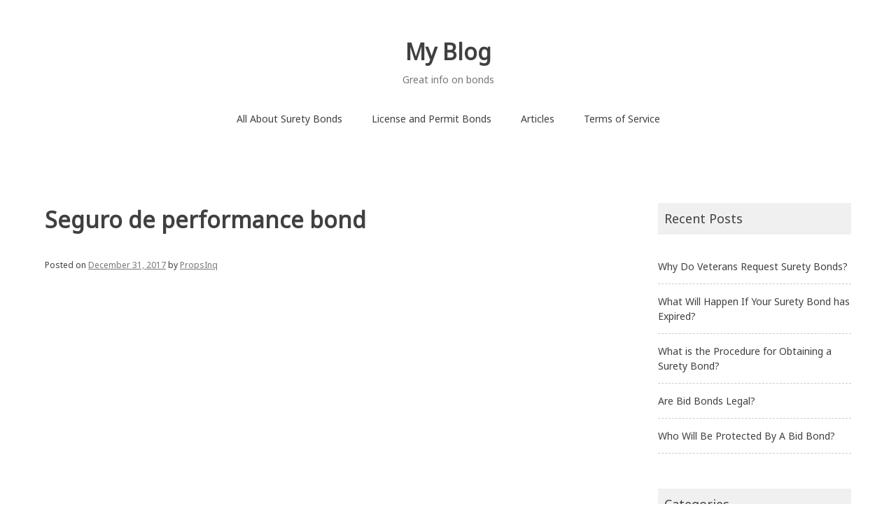

--- FILE ---
content_type: text/html; charset=UTF-8
request_url: https://propinquity.net/seguro-de-performance-bond/
body_size: 9664
content:
<!doctype html><html lang="en-US"><head><meta charset="UTF-8"><link rel="preconnect" href="https://fonts.gstatic.com/" crossorigin /><script>WebFontConfig={google:{families:["Noto Sans:400:latin-ext","Material Icons"]}};if ( typeof WebFont === "object" && typeof WebFont.load === "function" ) { WebFont.load( WebFontConfig ); }</script><script data-optimized="1" src="https://propinquity.net/wp-content/plugins/litespeed-cache/assets/js/webfontloader.min.js"></script><link data-optimized="2" rel="stylesheet" href="https://propinquity.net/wp-content/litespeed/css/8d08f9eeb41722bf6d792a5fe6d45688.css?ver=9963d" /><meta name="viewport" content="width=device-width, initial-scale=1"><link rel="profile" href="https://gmpg.org/xfn/11"><title>Seguro de performance bond &#8211; My Blog</title><meta name='robots' content='max-image-preview:large' /><link rel='dns-prefetch' href='//fonts.googleapis.com' /><link rel='dns-prefetch' href='//s.w.org' /><link rel="alternate" type="application/rss+xml" title="My Blog &raquo; Feed" href="https://propinquity.net/feed/" /><link rel="alternate" type="application/rss+xml" title="My Blog &raquo; Comments Feed" href="https://propinquity.net/comments/feed/" /><style type="text/css" media="all">.wpautoterms-footer{background-color:#ffffff;text-align:center;}
.wpautoterms-footer a{color:#000000;font-family:Arial, sans-serif;font-size:14px;}
.wpautoterms-footer .separator{color:#cccccc;font-family:Arial, sans-serif;font-size:14px;}</style><style id='global-styles-inline-css' type='text/css'>body{--wp--preset--color--black: #000000;--wp--preset--color--cyan-bluish-gray: #abb8c3;--wp--preset--color--white: #ffffff;--wp--preset--color--pale-pink: #f78da7;--wp--preset--color--vivid-red: #cf2e2e;--wp--preset--color--luminous-vivid-orange: #ff6900;--wp--preset--color--luminous-vivid-amber: #fcb900;--wp--preset--color--light-green-cyan: #7bdcb5;--wp--preset--color--vivid-green-cyan: #00d084;--wp--preset--color--pale-cyan-blue: #8ed1fc;--wp--preset--color--vivid-cyan-blue: #0693e3;--wp--preset--color--vivid-purple: #9b51e0;--wp--preset--gradient--vivid-cyan-blue-to-vivid-purple: linear-gradient(135deg,rgba(6,147,227,1) 0%,rgb(155,81,224) 100%);--wp--preset--gradient--light-green-cyan-to-vivid-green-cyan: linear-gradient(135deg,rgb(122,220,180) 0%,rgb(0,208,130) 100%);--wp--preset--gradient--luminous-vivid-amber-to-luminous-vivid-orange: linear-gradient(135deg,rgba(252,185,0,1) 0%,rgba(255,105,0,1) 100%);--wp--preset--gradient--luminous-vivid-orange-to-vivid-red: linear-gradient(135deg,rgba(255,105,0,1) 0%,rgb(207,46,46) 100%);--wp--preset--gradient--very-light-gray-to-cyan-bluish-gray: linear-gradient(135deg,rgb(238,238,238) 0%,rgb(169,184,195) 100%);--wp--preset--gradient--cool-to-warm-spectrum: linear-gradient(135deg,rgb(74,234,220) 0%,rgb(151,120,209) 20%,rgb(207,42,186) 40%,rgb(238,44,130) 60%,rgb(251,105,98) 80%,rgb(254,248,76) 100%);--wp--preset--gradient--blush-light-purple: linear-gradient(135deg,rgb(255,206,236) 0%,rgb(152,150,240) 100%);--wp--preset--gradient--blush-bordeaux: linear-gradient(135deg,rgb(254,205,165) 0%,rgb(254,45,45) 50%,rgb(107,0,62) 100%);--wp--preset--gradient--luminous-dusk: linear-gradient(135deg,rgb(255,203,112) 0%,rgb(199,81,192) 50%,rgb(65,88,208) 100%);--wp--preset--gradient--pale-ocean: linear-gradient(135deg,rgb(255,245,203) 0%,rgb(182,227,212) 50%,rgb(51,167,181) 100%);--wp--preset--gradient--electric-grass: linear-gradient(135deg,rgb(202,248,128) 0%,rgb(113,206,126) 100%);--wp--preset--gradient--midnight: linear-gradient(135deg,rgb(2,3,129) 0%,rgb(40,116,252) 100%);--wp--preset--duotone--dark-grayscale: url('#wp-duotone-dark-grayscale');--wp--preset--duotone--grayscale: url('#wp-duotone-grayscale');--wp--preset--duotone--purple-yellow: url('#wp-duotone-purple-yellow');--wp--preset--duotone--blue-red: url('#wp-duotone-blue-red');--wp--preset--duotone--midnight: url('#wp-duotone-midnight');--wp--preset--duotone--magenta-yellow: url('#wp-duotone-magenta-yellow');--wp--preset--duotone--purple-green: url('#wp-duotone-purple-green');--wp--preset--duotone--blue-orange: url('#wp-duotone-blue-orange');--wp--preset--font-size--small: 13px;--wp--preset--font-size--medium: 20px;--wp--preset--font-size--large: 36px;--wp--preset--font-size--x-large: 42px;}.has-black-color{color: var(--wp--preset--color--black) !important;}.has-cyan-bluish-gray-color{color: var(--wp--preset--color--cyan-bluish-gray) !important;}.has-white-color{color: var(--wp--preset--color--white) !important;}.has-pale-pink-color{color: var(--wp--preset--color--pale-pink) !important;}.has-vivid-red-color{color: var(--wp--preset--color--vivid-red) !important;}.has-luminous-vivid-orange-color{color: var(--wp--preset--color--luminous-vivid-orange) !important;}.has-luminous-vivid-amber-color{color: var(--wp--preset--color--luminous-vivid-amber) !important;}.has-light-green-cyan-color{color: var(--wp--preset--color--light-green-cyan) !important;}.has-vivid-green-cyan-color{color: var(--wp--preset--color--vivid-green-cyan) !important;}.has-pale-cyan-blue-color{color: var(--wp--preset--color--pale-cyan-blue) !important;}.has-vivid-cyan-blue-color{color: var(--wp--preset--color--vivid-cyan-blue) !important;}.has-vivid-purple-color{color: var(--wp--preset--color--vivid-purple) !important;}.has-black-background-color{background-color: var(--wp--preset--color--black) !important;}.has-cyan-bluish-gray-background-color{background-color: var(--wp--preset--color--cyan-bluish-gray) !important;}.has-white-background-color{background-color: var(--wp--preset--color--white) !important;}.has-pale-pink-background-color{background-color: var(--wp--preset--color--pale-pink) !important;}.has-vivid-red-background-color{background-color: var(--wp--preset--color--vivid-red) !important;}.has-luminous-vivid-orange-background-color{background-color: var(--wp--preset--color--luminous-vivid-orange) !important;}.has-luminous-vivid-amber-background-color{background-color: var(--wp--preset--color--luminous-vivid-amber) !important;}.has-light-green-cyan-background-color{background-color: var(--wp--preset--color--light-green-cyan) !important;}.has-vivid-green-cyan-background-color{background-color: var(--wp--preset--color--vivid-green-cyan) !important;}.has-pale-cyan-blue-background-color{background-color: var(--wp--preset--color--pale-cyan-blue) !important;}.has-vivid-cyan-blue-background-color{background-color: var(--wp--preset--color--vivid-cyan-blue) !important;}.has-vivid-purple-background-color{background-color: var(--wp--preset--color--vivid-purple) !important;}.has-black-border-color{border-color: var(--wp--preset--color--black) !important;}.has-cyan-bluish-gray-border-color{border-color: var(--wp--preset--color--cyan-bluish-gray) !important;}.has-white-border-color{border-color: var(--wp--preset--color--white) !important;}.has-pale-pink-border-color{border-color: var(--wp--preset--color--pale-pink) !important;}.has-vivid-red-border-color{border-color: var(--wp--preset--color--vivid-red) !important;}.has-luminous-vivid-orange-border-color{border-color: var(--wp--preset--color--luminous-vivid-orange) !important;}.has-luminous-vivid-amber-border-color{border-color: var(--wp--preset--color--luminous-vivid-amber) !important;}.has-light-green-cyan-border-color{border-color: var(--wp--preset--color--light-green-cyan) !important;}.has-vivid-green-cyan-border-color{border-color: var(--wp--preset--color--vivid-green-cyan) !important;}.has-pale-cyan-blue-border-color{border-color: var(--wp--preset--color--pale-cyan-blue) !important;}.has-vivid-cyan-blue-border-color{border-color: var(--wp--preset--color--vivid-cyan-blue) !important;}.has-vivid-purple-border-color{border-color: var(--wp--preset--color--vivid-purple) !important;}.has-vivid-cyan-blue-to-vivid-purple-gradient-background{background: var(--wp--preset--gradient--vivid-cyan-blue-to-vivid-purple) !important;}.has-light-green-cyan-to-vivid-green-cyan-gradient-background{background: var(--wp--preset--gradient--light-green-cyan-to-vivid-green-cyan) !important;}.has-luminous-vivid-amber-to-luminous-vivid-orange-gradient-background{background: var(--wp--preset--gradient--luminous-vivid-amber-to-luminous-vivid-orange) !important;}.has-luminous-vivid-orange-to-vivid-red-gradient-background{background: var(--wp--preset--gradient--luminous-vivid-orange-to-vivid-red) !important;}.has-very-light-gray-to-cyan-bluish-gray-gradient-background{background: var(--wp--preset--gradient--very-light-gray-to-cyan-bluish-gray) !important;}.has-cool-to-warm-spectrum-gradient-background{background: var(--wp--preset--gradient--cool-to-warm-spectrum) !important;}.has-blush-light-purple-gradient-background{background: var(--wp--preset--gradient--blush-light-purple) !important;}.has-blush-bordeaux-gradient-background{background: var(--wp--preset--gradient--blush-bordeaux) !important;}.has-luminous-dusk-gradient-background{background: var(--wp--preset--gradient--luminous-dusk) !important;}.has-pale-ocean-gradient-background{background: var(--wp--preset--gradient--pale-ocean) !important;}.has-electric-grass-gradient-background{background: var(--wp--preset--gradient--electric-grass) !important;}.has-midnight-gradient-background{background: var(--wp--preset--gradient--midnight) !important;}.has-small-font-size{font-size: var(--wp--preset--font-size--small) !important;}.has-medium-font-size{font-size: var(--wp--preset--font-size--medium) !important;}.has-large-font-size{font-size: var(--wp--preset--font-size--large) !important;}.has-x-large-font-size{font-size: var(--wp--preset--font-size--x-large) !important;}</style> <script type='text/javascript' src='https://propinquity.net/wp-includes/js/jquery/jquery.min.js' id='jquery-core-js'></script> <script data-optimized="1" type='text/javascript' src='https://propinquity.net/wp-content/litespeed/js/9963dc5f2ce3809736c7ffb3f11f4c4e.js?ver=f4c4e' id='jquery-migrate-js'></script> <script data-optimized="1" type='text/javascript' src='https://propinquity.net/wp-content/litespeed/js/0e5eb843cc39081a66d9ccfeb3fab006.js?ver=ab006' id='regenerator-runtime-js'></script> <script data-optimized="1" type='text/javascript' src='https://propinquity.net/wp-content/litespeed/js/1f0c41e4db094807f14657610e068efe.js?ver=68efe' id='wp-polyfill-js'></script> <script data-optimized="1" type='text/javascript' src='https://propinquity.net/wp-content/litespeed/js/cbf13e6e522fe3f3661782025939316c.js?ver=9316c' id='wp-dom-ready-js'></script> <script data-optimized="1" type='text/javascript' src='https://propinquity.net/wp-content/litespeed/js/33e04a131dea79d873702d728ac99da0.js?ver=99da0' id='wpautoterms_base-js'></script> <link rel="https://api.w.org/" href="https://propinquity.net/wp-json/" /><link rel="alternate" type="application/json" href="https://propinquity.net/wp-json/wp/v2/posts/285" /><link rel="EditURI" type="application/rsd+xml" title="RSD" href="https://propinquity.net/xmlrpc.php?rsd" /><link rel="wlwmanifest" type="application/wlwmanifest+xml" href="https://propinquity.net/wp-includes/wlwmanifest.xml" /><meta name="generator" content="WordPress 5.9.12" /><link rel='shortlink' href='https://propinquity.net/?p=285' /><link rel="alternate" type="application/json+oembed" href="https://propinquity.net/wp-json/oembed/1.0/embed?url=https%3A%2F%2Fpropinquity.net%2Fseguro-de-performance-bond%2F" /><link rel="alternate" type="text/xml+oembed" href="https://propinquity.net/wp-json/oembed/1.0/embed?url=https%3A%2F%2Fpropinquity.net%2Fseguro-de-performance-bond%2F&#038;format=xml" /> <script type="text/javascript">var ajaxurl = "https://propinquity.net/wp-admin/admin-ajax.php";</script></head><body class="post-template-default single single-post postid-285 single-format-standard">
<svg xmlns="http://www.w3.org/2000/svg" viewBox="0 0 0 0" width="0" height="0" focusable="false" role="none" style="visibility: hidden; position: absolute; left: -9999px; overflow: hidden;" ><defs><filter id="wp-duotone-dark-grayscale"><feColorMatrix color-interpolation-filters="sRGB" type="matrix" values=" .299 .587 .114 0 0 .299 .587 .114 0 0 .299 .587 .114 0 0 .299 .587 .114 0 0 " /><feComponentTransfer color-interpolation-filters="sRGB" ><feFuncR type="table" tableValues="0 0.49803921568627" /><feFuncG type="table" tableValues="0 0.49803921568627" /><feFuncB type="table" tableValues="0 0.49803921568627" /><feFuncA type="table" tableValues="1 1" /></feComponentTransfer><feComposite in2="SourceGraphic" operator="in" /></filter></defs></svg><svg xmlns="http://www.w3.org/2000/svg" viewBox="0 0 0 0" width="0" height="0" focusable="false" role="none" style="visibility: hidden; position: absolute; left: -9999px; overflow: hidden;" ><defs><filter id="wp-duotone-grayscale"><feColorMatrix color-interpolation-filters="sRGB" type="matrix" values=" .299 .587 .114 0 0 .299 .587 .114 0 0 .299 .587 .114 0 0 .299 .587 .114 0 0 " /><feComponentTransfer color-interpolation-filters="sRGB" ><feFuncR type="table" tableValues="0 1" /><feFuncG type="table" tableValues="0 1" /><feFuncB type="table" tableValues="0 1" /><feFuncA type="table" tableValues="1 1" /></feComponentTransfer><feComposite in2="SourceGraphic" operator="in" /></filter></defs></svg><svg xmlns="http://www.w3.org/2000/svg" viewBox="0 0 0 0" width="0" height="0" focusable="false" role="none" style="visibility: hidden; position: absolute; left: -9999px; overflow: hidden;" ><defs><filter id="wp-duotone-purple-yellow"><feColorMatrix color-interpolation-filters="sRGB" type="matrix" values=" .299 .587 .114 0 0 .299 .587 .114 0 0 .299 .587 .114 0 0 .299 .587 .114 0 0 " /><feComponentTransfer color-interpolation-filters="sRGB" ><feFuncR type="table" tableValues="0.54901960784314 0.98823529411765" /><feFuncG type="table" tableValues="0 1" /><feFuncB type="table" tableValues="0.71764705882353 0.25490196078431" /><feFuncA type="table" tableValues="1 1" /></feComponentTransfer><feComposite in2="SourceGraphic" operator="in" /></filter></defs></svg><svg xmlns="http://www.w3.org/2000/svg" viewBox="0 0 0 0" width="0" height="0" focusable="false" role="none" style="visibility: hidden; position: absolute; left: -9999px; overflow: hidden;" ><defs><filter id="wp-duotone-blue-red"><feColorMatrix color-interpolation-filters="sRGB" type="matrix" values=" .299 .587 .114 0 0 .299 .587 .114 0 0 .299 .587 .114 0 0 .299 .587 .114 0 0 " /><feComponentTransfer color-interpolation-filters="sRGB" ><feFuncR type="table" tableValues="0 1" /><feFuncG type="table" tableValues="0 0.27843137254902" /><feFuncB type="table" tableValues="0.5921568627451 0.27843137254902" /><feFuncA type="table" tableValues="1 1" /></feComponentTransfer><feComposite in2="SourceGraphic" operator="in" /></filter></defs></svg><svg xmlns="http://www.w3.org/2000/svg" viewBox="0 0 0 0" width="0" height="0" focusable="false" role="none" style="visibility: hidden; position: absolute; left: -9999px; overflow: hidden;" ><defs><filter id="wp-duotone-midnight"><feColorMatrix color-interpolation-filters="sRGB" type="matrix" values=" .299 .587 .114 0 0 .299 .587 .114 0 0 .299 .587 .114 0 0 .299 .587 .114 0 0 " /><feComponentTransfer color-interpolation-filters="sRGB" ><feFuncR type="table" tableValues="0 0" /><feFuncG type="table" tableValues="0 0.64705882352941" /><feFuncB type="table" tableValues="0 1" /><feFuncA type="table" tableValues="1 1" /></feComponentTransfer><feComposite in2="SourceGraphic" operator="in" /></filter></defs></svg><svg xmlns="http://www.w3.org/2000/svg" viewBox="0 0 0 0" width="0" height="0" focusable="false" role="none" style="visibility: hidden; position: absolute; left: -9999px; overflow: hidden;" ><defs><filter id="wp-duotone-magenta-yellow"><feColorMatrix color-interpolation-filters="sRGB" type="matrix" values=" .299 .587 .114 0 0 .299 .587 .114 0 0 .299 .587 .114 0 0 .299 .587 .114 0 0 " /><feComponentTransfer color-interpolation-filters="sRGB" ><feFuncR type="table" tableValues="0.78039215686275 1" /><feFuncG type="table" tableValues="0 0.94901960784314" /><feFuncB type="table" tableValues="0.35294117647059 0.47058823529412" /><feFuncA type="table" tableValues="1 1" /></feComponentTransfer><feComposite in2="SourceGraphic" operator="in" /></filter></defs></svg><svg xmlns="http://www.w3.org/2000/svg" viewBox="0 0 0 0" width="0" height="0" focusable="false" role="none" style="visibility: hidden; position: absolute; left: -9999px; overflow: hidden;" ><defs><filter id="wp-duotone-purple-green"><feColorMatrix color-interpolation-filters="sRGB" type="matrix" values=" .299 .587 .114 0 0 .299 .587 .114 0 0 .299 .587 .114 0 0 .299 .587 .114 0 0 " /><feComponentTransfer color-interpolation-filters="sRGB" ><feFuncR type="table" tableValues="0.65098039215686 0.40392156862745" /><feFuncG type="table" tableValues="0 1" /><feFuncB type="table" tableValues="0.44705882352941 0.4" /><feFuncA type="table" tableValues="1 1" /></feComponentTransfer><feComposite in2="SourceGraphic" operator="in" /></filter></defs></svg><svg xmlns="http://www.w3.org/2000/svg" viewBox="0 0 0 0" width="0" height="0" focusable="false" role="none" style="visibility: hidden; position: absolute; left: -9999px; overflow: hidden;" ><defs><filter id="wp-duotone-blue-orange"><feColorMatrix color-interpolation-filters="sRGB" type="matrix" values=" .299 .587 .114 0 0 .299 .587 .114 0 0 .299 .587 .114 0 0 .299 .587 .114 0 0 " /><feComponentTransfer color-interpolation-filters="sRGB" ><feFuncR type="table" tableValues="0.098039215686275 1" /><feFuncG type="table" tableValues="0 0.66274509803922" /><feFuncB type="table" tableValues="0.84705882352941 0.41960784313725" /><feFuncA type="table" tableValues="1 1" /></feComponentTransfer><feComposite in2="SourceGraphic" operator="in" /></filter></defs></svg><div id="page" class="site">
<a class="skip-link screen-reader-text" href="#content">Skip to content</a><header id="masthead" class="site-header"><div class="container"><div class="site-branding"><p class="site-title"><a href="https://propinquity.net/" rel="home">My Blog</a></p><p class="site-description">Great info on bonds</p></div><div class="header-image"></div><nav id="site-navigation" class="main-navigation">
<button class="menu-toggle" aria-controls="primary-menu" aria-expanded="false">
<i class="material-icons open">menu</i>
<i class="material-icons close">close</i>
</button><div class="menu-silo-seo-menu-container"><ul id="primary-menu" class="menu"><li id="menu-item-110" class="menu-item menu-item-type-post_type menu-item-object-page menu-item-home menu-item-110"><a href="https://propinquity.net/">All About Surety Bonds</a></li><li id="menu-item-124" class="menu-item menu-item-type-post_type menu-item-object-page menu-item-has-children menu-item-124"><a href="https://propinquity.net/license-and-permit-bonds/">License and Permit Bonds</a><ul class="sub-menu"><li id="menu-item-125" class="menu-item menu-item-type-post_type menu-item-object-page menu-item-125"><a href="https://propinquity.net/license-and-permit-bonds/agricultural-packers-bonds/">agricultural packers bonds</a></li><li id="menu-item-126" class="menu-item menu-item-type-post_type menu-item-object-page menu-item-126"><a href="https://propinquity.net/license-and-permit-bonds/alcohol-bonds/">alcohol bonds</a></li><li id="menu-item-127" class="menu-item menu-item-type-post_type menu-item-object-page menu-item-127"><a href="https://propinquity.net/license-and-permit-bonds/arc-bonds/">ARC bonds</a></li><li id="menu-item-128" class="menu-item menu-item-type-post_type menu-item-object-page menu-item-128"><a href="https://propinquity.net/license-and-permit-bonds/auctioneer-bonds/">auctioneer bonds</a></li><li id="menu-item-129" class="menu-item menu-item-type-post_type menu-item-object-page menu-item-129"><a href="https://propinquity.net/license-and-permit-bonds/auto-dealer-bonds/">auto dealer bonds</a></li><li id="menu-item-130" class="menu-item menu-item-type-post_type menu-item-object-page menu-item-130"><a href="https://propinquity.net/license-and-permit-bonds/bad-credit-surety-bond/">bad credit surety bond</a></li><li id="menu-item-131" class="menu-item menu-item-type-post_type menu-item-object-page menu-item-131"><a href="https://propinquity.net/license-and-permit-bonds/business-opportunity-seller-bond/">business opportunity seller bond</a></li><li id="menu-item-132" class="menu-item menu-item-type-post_type menu-item-object-page menu-item-132"><a href="https://propinquity.net/license-and-permit-bonds/cigarette-tax-bonds/">cigarette tax bonds</a></li><li id="menu-item-133" class="menu-item menu-item-type-post_type menu-item-object-page menu-item-133"><a href="https://propinquity.net/license-and-permit-bonds/collection-agency-bonds/">collection agency bonds</a></li><li id="menu-item-134" class="menu-item menu-item-type-post_type menu-item-object-page menu-item-134"><a href="https://propinquity.net/license-and-permit-bonds/debt-consolidator-bond/">debt consolidator bond</a></li><li id="menu-item-135" class="menu-item menu-item-type-post_type menu-item-object-page menu-item-135"><a href="https://propinquity.net/license-and-permit-bonds/department-of-defense-performance-bond/">department of defense performance bond</a></li><li id="menu-item-136" class="menu-item menu-item-type-post_type menu-item-object-page menu-item-136"><a href="https://propinquity.net/license-and-permit-bonds/detective-bondprivate-investigator-bond/">detective bond/private investigator bond</a></li><li id="menu-item-137" class="menu-item menu-item-type-post_type menu-item-object-page menu-item-137"><a href="https://propinquity.net/license-and-permit-bonds/financial-advisor-bonds-investment-advisor-blue-sky-bonds/">financial advisor bonds (investment advisor &#038; blue sky bonds)</a></li><li id="menu-item-138" class="menu-item menu-item-type-post_type menu-item-object-page menu-item-138"><a href="https://propinquity.net/license-and-permit-bonds/franchise-and-ordinance-bond/">franchise and ordinance bond</a></li><li id="menu-item-139" class="menu-item menu-item-type-post_type menu-item-object-page menu-item-139"><a href="https://propinquity.net/license-and-permit-bonds/freight-broker-bonds/">freight broker bonds</a></li><li id="menu-item-141" class="menu-item menu-item-type-post_type menu-item-object-page menu-item-141"><a href="https://propinquity.net/license-and-permit-bonds/fuel-tax-bonds/">fuel tax bonds</a></li><li id="menu-item-142" class="menu-item menu-item-type-post_type menu-item-object-page menu-item-142"><a href="https://propinquity.net/license-and-permit-bonds/grain-and-commodity-bonds/">grain and commodity bonds</a></li><li id="menu-item-143" class="menu-item menu-item-type-post_type menu-item-object-page menu-item-143"><a href="https://propinquity.net/license-and-permit-bonds/health-club-bonds/">health club bonds</a></li><li id="menu-item-144" class="menu-item menu-item-type-post_type menu-item-object-page menu-item-144"><a href="https://propinquity.net/license-and-permit-bonds/home-dealer-bonds/">home dealer bonds</a></li><li id="menu-item-145" class="menu-item menu-item-type-post_type menu-item-object-page menu-item-145"><a href="https://propinquity.net/license-and-permit-bonds/immigration-consultant-bonds/">immigration consultant bonds</a></li><li id="menu-item-146" class="menu-item menu-item-type-post_type menu-item-object-page menu-item-146"><a href="https://propinquity.net/license-and-permit-bonds/insurance-broker-bonds/">insurance broker bonds</a></li><li id="menu-item-147" class="menu-item menu-item-type-post_type menu-item-object-page menu-item-147"><a href="https://propinquity.net/license-and-permit-bonds/lottery-and-lotto-bonds/">lottery and lotto bonds</a></li><li id="menu-item-148" class="menu-item menu-item-type-post_type menu-item-object-page menu-item-148"><a href="https://propinquity.net/license-and-permit-bonds/medicare-bonds-dmepos-bonds/">medicare bonds (DMEPOS Bonds)</a></li><li id="menu-item-149" class="menu-item menu-item-type-post_type menu-item-object-page menu-item-149"><a href="https://propinquity.net/license-and-permit-bonds/mileage-tax-bond/">mileage tax bond</a></li><li id="menu-item-150" class="menu-item menu-item-type-post_type menu-item-object-page menu-item-150"><a href="https://propinquity.net/license-and-permit-bonds/money-transmitter-bonds/">money transmitter bonds</a></li><li id="menu-item-151" class="menu-item menu-item-type-post_type menu-item-object-page menu-item-151"><a href="https://propinquity.net/license-and-permit-bonds/mortgage-broker-bonds/">mortgage broker bonds</a></li><li id="menu-item-152" class="menu-item menu-item-type-post_type menu-item-object-page menu-item-152"><a href="https://propinquity.net/license-and-permit-bonds/mortgage-lender-bonds/">mortgage lender bonds</a></li><li id="menu-item-153" class="menu-item menu-item-type-post_type menu-item-object-page menu-item-153"><a href="https://propinquity.net/license-and-permit-bonds/patient-trust-bonds/">patient trust bonds</a></li><li id="menu-item-154" class="menu-item menu-item-type-post_type menu-item-object-page menu-item-154"><a href="https://propinquity.net/license-and-permit-bonds/payday-loan-bonds/">payday loan bonds</a></li><li id="menu-item-155" class="menu-item menu-item-type-post_type menu-item-object-page menu-item-155"><a href="https://propinquity.net/license-and-permit-bonds/personal-care-assistance-pca-agency-surety-bond/">personal care assistance (PCA) Agency Surety Bond</a></li><li id="menu-item-156" class="menu-item menu-item-type-post_type menu-item-object-page menu-item-156"><a href="https://propinquity.net/license-and-permit-bonds/preneed-funeral-bonds/">preneed funeral bonds</a></li><li id="menu-item-157" class="menu-item menu-item-type-post_type menu-item-object-page menu-item-157"><a href="https://propinquity.net/license-and-permit-bonds/professional-fundraiser-bonds/">professional fundraiser bonds</a></li><li id="menu-item-158" class="menu-item menu-item-type-post_type menu-item-object-page menu-item-158"><a href="https://propinquity.net/license-and-permit-bonds/real-estate-agentbroker-bonds/">real estate agent/broker bonds</a></li><li id="menu-item-159" class="menu-item menu-item-type-post_type menu-item-object-page menu-item-159"><a href="https://propinquity.net/license-and-permit-bonds/sales-tax-bonds/">sales tax bonds</a></li><li id="menu-item-160" class="menu-item menu-item-type-post_type menu-item-object-page menu-item-160"><a href="https://propinquity.net/license-and-permit-bonds/seller-of-travel-bond/">seller of travel bond</a></li><li id="menu-item-161" class="menu-item menu-item-type-post_type menu-item-object-page menu-item-161"><a href="https://propinquity.net/license-and-permit-bonds/small-loan-company-bonds/">small loan company bonds</a></li><li id="menu-item-162" class="menu-item menu-item-type-post_type menu-item-object-page menu-item-162"><a href="https://propinquity.net/license-and-permit-bonds/sports-promoter-bonds/">sports promoter bonds</a></li><li id="menu-item-163" class="menu-item menu-item-type-post_type menu-item-object-page menu-item-163"><a href="https://propinquity.net/license-and-permit-bonds/surplus-lines-broker-bonds/">surplus lines broker bonds</a></li><li id="menu-item-164" class="menu-item menu-item-type-post_type menu-item-object-page menu-item-164"><a href="https://propinquity.net/license-and-permit-bonds/telemarketing-bonds/">telemarketing bonds</a></li><li id="menu-item-165" class="menu-item menu-item-type-post_type menu-item-object-page menu-item-165"><a href="https://propinquity.net/license-and-permit-bonds/title-agency-bonds/">title agency bonds</a></li><li id="menu-item-166" class="menu-item menu-item-type-post_type menu-item-object-page menu-item-166"><a href="https://propinquity.net/license-and-permit-bonds/u-s-customs-bonds/">U.S. Customs bonds</a></li><li id="menu-item-167" class="menu-item menu-item-type-post_type menu-item-object-page menu-item-167"><a href="https://propinquity.net/license-and-permit-bonds/used-car-dealer-bonds/">used car dealer bonds</a></li><li id="menu-item-168" class="menu-item menu-item-type-post_type menu-item-object-page menu-item-168"><a href="https://propinquity.net/license-and-permit-bonds/utility-surety-bonds/">utility surety bonds</a></li></ul></li><li id="menu-item-496" class="menu-item menu-item-type-taxonomy menu-item-object-category menu-item-496"><a href="https://propinquity.net/category/articles/">Articles</a></li><li id="menu-item-117" class="menu-item menu-item-type-post_type menu-item-object-page menu-item-117"><a href="https://propinquity.net/about-us/">Terms of Service</a></li></ul></div></nav></div></header><div id="content" class="site-content"><div class="container"><div id="primary" class="content-area"><main id="main" class="site-main"><article id="post-285" class="post-285 post type-post status-publish format-standard hentry category-videos"><header class="entry-header"><h1 class="entry-title">Seguro de performance bond</h1><div class="entry-meta">
<span class="posted-on">Posted on <a href="https://propinquity.net/seguro-de-performance-bond/" rel="bookmark"><time class="entry-date published updated" datetime="2017-12-31T02:09:59+00:00">December 31, 2017</time></a></span><span class="byline"> by <span class="author vcard"><a class="url fn n" href="https://propinquity.net/author/propsinq/">PropsInq</a></span></span></div></header><div class="entry-content"><p><iframe data-lazyloaded="1" src="about:blank" width="480" height="270" data-src="//www.youtube.com/embed/SZ6tt66_XkU" frameborder="0" gesture="media" allow="encrypted-media" allowfullscreen></iframe><noscript><iframe width="480" height="270" src="//www.youtube.com/embed/SZ6tt66_XkU" frameborder="0" gesture="media" allow="encrypted-media" allowfullscreen></iframe></noscript></p></div><footer class="entry-footer">
<span class="cat-links">Posted in <a href="https://propinquity.net/category/videos/" rel="category tag">Videos</a></span></footer></article><nav class="navigation post-navigation" aria-label="Posts"><h2 class="screen-reader-text">Post navigation</h2><div class="nav-links"><div class="nav-previous"><a href="https://propinquity.net/surety-bonds-contractor-business-tip-182/" rel="prev"><i class="material-icons">navigate_before</i><span class="hidden-sm">Previous post</span></a></div><div class="nav-next"><a href="https://propinquity.net/surety-bonds-101-what-is-indemnity/" rel="next"><span class="hidden-sm">Next post</span><i class="material-icons">navigate_next</i></a></div></div></nav></main></div><aside id="secondary" class="widget-area"><section id="recent-posts-2" class="widget widget_recent_entries"><h2 class="widget-title">Recent Posts</h2><ul><li>
<a href="https://propinquity.net/why-do-veterans-request-surety-bonds/">Why Do Veterans Request Surety Bonds?</a></li><li>
<a href="https://propinquity.net/what-will-happen-if-your-surety-bond-has-expired/">What Will Happen If Your Surety Bond has Expired?</a></li><li>
<a href="https://propinquity.net/what-is-the-procedure-for-obtaining-a-surety-bond/">What is the Procedure for Obtaining a Surety Bond?</a></li><li>
<a href="https://propinquity.net/are-bid-bonds-legal/">Are Bid Bonds Legal?</a></li><li>
<a href="https://propinquity.net/who-will-be-protected-by-a-bid-bond/">Who Will Be Protected By A Bid Bond?</a></li></ul></section><section id="categories-2" class="widget widget_categories"><h2 class="widget-title">Categories</h2><ul><li class="cat-item cat-item-4"><a href="https://propinquity.net/category/articles/">Articles</a></li><li class="cat-item cat-item-3"><a href="https://propinquity.net/category/videos/">Videos</a></li></ul></section><section id="archives-2" class="widget widget_archive"><h2 class="widget-title">Archives</h2><ul><li><a href='https://propinquity.net/2022/03/'>March 2022</a></li><li><a href='https://propinquity.net/2022/02/'>February 2022</a></li><li><a href='https://propinquity.net/2020/09/'>September 2020</a></li><li><a href='https://propinquity.net/2020/08/'>August 2020</a></li><li><a href='https://propinquity.net/2020/06/'>June 2020</a></li><li><a href='https://propinquity.net/2020/05/'>May 2020</a></li><li><a href='https://propinquity.net/2020/04/'>April 2020</a></li><li><a href='https://propinquity.net/2018/03/'>March 2018</a></li><li><a href='https://propinquity.net/2018/02/'>February 2018</a></li><li><a href='https://propinquity.net/2018/01/'>January 2018</a></li><li><a href='https://propinquity.net/2017/12/'>December 2017</a></li><li><a href='https://propinquity.net/2017/11/'>November 2017</a></li><li><a href='https://propinquity.net/2017/10/'>October 2017</a></li><li><a href='https://propinquity.net/2017/09/'>September 2017</a></li><li><a href='https://propinquity.net/2017/08/'>August 2017</a></li></ul></section></aside></div></div><footer id="colophon" class="site-footer"><div class="container">
<a id="back-to-top" href="#page"><i class="material-icons">keyboard_arrow_up</i></a><div class="site-info">
Theme: <a href="https://wordpress.org/themes/noto-simple/">Noto Simple</a></div></div></footer></div> <script data-optimized="1" type='text/javascript' src='https://propinquity.net/wp-content/litespeed/js/6bf0550336c867f8ed72e93f0e6ed9fb.js?ver=ed9fb' id='noto-simple-navigation-js'></script> <script data-optimized="1" type='text/javascript' src='https://propinquity.net/wp-content/litespeed/js/9b9ce629c694ff7ba624e34e5e57546a.js?ver=7546a' id='noto-simple-skip-link-focus-fix-js'></script> <script data-optimized="1" type='text/javascript' src='https://propinquity.net/wp-content/litespeed/js/e2e57221fddb30106e3ca60fda87194d.js?ver=7194d' id='noto-simple-smooth-scroll-js'></script> <script data-optimized="1" type='text/javascript' src='https://propinquity.net/wp-content/litespeed/js/a0d6b2c033729102446336bbd1f12262.js?ver=12262' id='noto-simple-main-js'></script> <script type='text/javascript' id='icwp-wpsf-login_guard-js-extra'>/*  */
var shield_vars_login_guard = {"strings":{"select_action":"Please select an action to perform.","are_you_sure":"Are you sure?","absolutely_sure":"Are you absolutely sure?"},"comps":{"login_guard":{"form_selectors":["#loginform"],"uniq":"697ab250a70de","cbname":"icwp-wpsf-5d5e4efe4996d","strings":{"label":"I'm a human.","alert":"Please check the box to show us you're a human.","loading":"Loading"},"flags":{"gasp":true}}}};
/*  */</script> <script data-optimized="1" type='text/javascript' src='https://propinquity.net/wp-content/litespeed/js/87a737c0271999d4ca6ac1225881dbc8.js?ver=1dbc8' id='icwp-wpsf-login_guard-js'></script> <script type='text/javascript' id='icwp-wpsf-notbot-js-extra'>/*  */
var shield_vars_notbot = {"strings":{"select_action":"Please select an action to perform.","are_you_sure":"Are you sure?","absolutely_sure":"Are you absolutely sure?"},"comps":{"notbot":{"ajax":{"not_bot":{"action":"shield_action","ex":"capture_not_bot","exnonce":"bee4e3dd56","ajaxurl":"https:\/\/propinquity.net\/wp-admin\/admin-ajax.php","_wpnonce":"e83f4b3ab4","_rest_url":"https:\/\/propinquity.net\/wp-json\/shield\/v1\/action\/capture_not_bot?exnonce=bee4e3dd56&_wpnonce=e83f4b3ab4"},"not_bot_nonce":{"action":"shield_action","ex":"capture_not_bot_nonce","ajaxurl":"https:\/\/propinquity.net\/wp-admin\/admin-ajax.php","_wpnonce":"e83f4b3ab4","_rest_url":"https:\/\/propinquity.net\/wp-json\/shield\/v1\/action\/capture_not_bot_nonce?_wpnonce=e83f4b3ab4"}},"flags":{"required":true}}}};
/*  */</script> <script data-optimized="1" type='text/javascript' src='https://propinquity.net/wp-content/litespeed/js/172c2c66ddac01ca64c18bccdb3040b7.js?ver=040b7' id='icwp-wpsf-notbot-js'></script> <script data-no-optimize="1" defer>!function(t,e){"object"==typeof exports&&"undefined"!=typeof module?module.exports=e():"function"==typeof define&&define.amd?define(e):(t="undefined"!=typeof globalThis?globalThis:t||self).LazyLoad=e()}(this,function(){"use strict";function e(){return(e=Object.assign||function(t){for(var e=1;e<arguments.length;e++){var n,a=arguments[e];for(n in a)Object.prototype.hasOwnProperty.call(a,n)&&(t[n]=a[n])}return t}).apply(this,arguments)}function i(t){return e({},it,t)}function o(t,e){var n,a="LazyLoad::Initialized",i=new t(e);try{n=new CustomEvent(a,{detail:{instance:i}})}catch(t){(n=document.createEvent("CustomEvent")).initCustomEvent(a,!1,!1,{instance:i})}window.dispatchEvent(n)}function l(t,e){return t.getAttribute(gt+e)}function c(t){return l(t,bt)}function s(t,e){return function(t,e,n){e=gt+e;null!==n?t.setAttribute(e,n):t.removeAttribute(e)}(t,bt,e)}function r(t){return s(t,null),0}function u(t){return null===c(t)}function d(t){return c(t)===vt}function f(t,e,n,a){t&&(void 0===a?void 0===n?t(e):t(e,n):t(e,n,a))}function _(t,e){nt?t.classList.add(e):t.className+=(t.className?" ":"")+e}function v(t,e){nt?t.classList.remove(e):t.className=t.className.replace(new RegExp("(^|\\s+)"+e+"(\\s+|$)")," ").replace(/^\s+/,"").replace(/\s+$/,"")}function g(t){return t.llTempImage}function b(t,e){!e||(e=e._observer)&&e.unobserve(t)}function p(t,e){t&&(t.loadingCount+=e)}function h(t,e){t&&(t.toLoadCount=e)}function n(t){for(var e,n=[],a=0;e=t.children[a];a+=1)"SOURCE"===e.tagName&&n.push(e);return n}function m(t,e){(t=t.parentNode)&&"PICTURE"===t.tagName&&n(t).forEach(e)}function a(t,e){n(t).forEach(e)}function E(t){return!!t[st]}function I(t){return t[st]}function y(t){return delete t[st]}function A(e,t){var n;E(e)||(n={},t.forEach(function(t){n[t]=e.getAttribute(t)}),e[st]=n)}function k(a,t){var i;E(a)&&(i=I(a),t.forEach(function(t){var e,n;e=a,(t=i[n=t])?e.setAttribute(n,t):e.removeAttribute(n)}))}function L(t,e,n){_(t,e.class_loading),s(t,ut),n&&(p(n,1),f(e.callback_loading,t,n))}function w(t,e,n){n&&t.setAttribute(e,n)}function x(t,e){w(t,ct,l(t,e.data_sizes)),w(t,rt,l(t,e.data_srcset)),w(t,ot,l(t,e.data_src))}function O(t,e,n){var a=l(t,e.data_bg_multi),i=l(t,e.data_bg_multi_hidpi);(a=at&&i?i:a)&&(t.style.backgroundImage=a,n=n,_(t=t,(e=e).class_applied),s(t,ft),n&&(e.unobserve_completed&&b(t,e),f(e.callback_applied,t,n)))}function N(t,e){!e||0<e.loadingCount||0<e.toLoadCount||f(t.callback_finish,e)}function C(t,e,n){t.addEventListener(e,n),t.llEvLisnrs[e]=n}function M(t){return!!t.llEvLisnrs}function z(t){if(M(t)){var e,n,a=t.llEvLisnrs;for(e in a){var i=a[e];n=e,i=i,t.removeEventListener(n,i)}delete t.llEvLisnrs}}function R(t,e,n){var a;delete t.llTempImage,p(n,-1),(a=n)&&--a.toLoadCount,v(t,e.class_loading),e.unobserve_completed&&b(t,n)}function T(o,r,c){var l=g(o)||o;M(l)||function(t,e,n){M(t)||(t.llEvLisnrs={});var a="VIDEO"===t.tagName?"loadeddata":"load";C(t,a,e),C(t,"error",n)}(l,function(t){var e,n,a,i;n=r,a=c,i=d(e=o),R(e,n,a),_(e,n.class_loaded),s(e,dt),f(n.callback_loaded,e,a),i||N(n,a),z(l)},function(t){var e,n,a,i;n=r,a=c,i=d(e=o),R(e,n,a),_(e,n.class_error),s(e,_t),f(n.callback_error,e,a),i||N(n,a),z(l)})}function G(t,e,n){var a,i,o,r,c;t.llTempImage=document.createElement("IMG"),T(t,e,n),E(c=t)||(c[st]={backgroundImage:c.style.backgroundImage}),o=n,r=l(a=t,(i=e).data_bg),c=l(a,i.data_bg_hidpi),(r=at&&c?c:r)&&(a.style.backgroundImage='url("'.concat(r,'")'),g(a).setAttribute(ot,r),L(a,i,o)),O(t,e,n)}function D(t,e,n){var a;T(t,e,n),a=e,e=n,(t=It[(n=t).tagName])&&(t(n,a),L(n,a,e))}function V(t,e,n){var a;a=t,(-1<yt.indexOf(a.tagName)?D:G)(t,e,n)}function F(t,e,n){var a;t.setAttribute("loading","lazy"),T(t,e,n),a=e,(e=It[(n=t).tagName])&&e(n,a),s(t,vt)}function j(t){t.removeAttribute(ot),t.removeAttribute(rt),t.removeAttribute(ct)}function P(t){m(t,function(t){k(t,Et)}),k(t,Et)}function S(t){var e;(e=At[t.tagName])?e(t):E(e=t)&&(t=I(e),e.style.backgroundImage=t.backgroundImage)}function U(t,e){var n;S(t),n=e,u(e=t)||d(e)||(v(e,n.class_entered),v(e,n.class_exited),v(e,n.class_applied),v(e,n.class_loading),v(e,n.class_loaded),v(e,n.class_error)),r(t),y(t)}function $(t,e,n,a){var i;n.cancel_on_exit&&(c(t)!==ut||"IMG"===t.tagName&&(z(t),m(i=t,function(t){j(t)}),j(i),P(t),v(t,n.class_loading),p(a,-1),r(t),f(n.callback_cancel,t,e,a)))}function q(t,e,n,a){var i,o,r=(o=t,0<=pt.indexOf(c(o)));s(t,"entered"),_(t,n.class_entered),v(t,n.class_exited),i=t,o=a,n.unobserve_entered&&b(i,o),f(n.callback_enter,t,e,a),r||V(t,n,a)}function H(t){return t.use_native&&"loading"in HTMLImageElement.prototype}function B(t,i,o){t.forEach(function(t){return(a=t).isIntersecting||0<a.intersectionRatio?q(t.target,t,i,o):(e=t.target,n=t,a=i,t=o,void(u(e)||(_(e,a.class_exited),$(e,n,a,t),f(a.callback_exit,e,n,t))));var e,n,a})}function J(e,n){var t;et&&!H(e)&&(n._observer=new IntersectionObserver(function(t){B(t,e,n)},{root:(t=e).container===document?null:t.container,rootMargin:t.thresholds||t.threshold+"px"}))}function K(t){return Array.prototype.slice.call(t)}function Q(t){return t.container.querySelectorAll(t.elements_selector)}function W(t){return c(t)===_t}function X(t,e){return e=t||Q(e),K(e).filter(u)}function Y(e,t){var n;(n=Q(e),K(n).filter(W)).forEach(function(t){v(t,e.class_error),r(t)}),t.update()}function t(t,e){var n,a,t=i(t);this._settings=t,this.loadingCount=0,J(t,this),n=t,a=this,Z&&window.addEventListener("online",function(){Y(n,a)}),this.update(e)}var Z="undefined"!=typeof window,tt=Z&&!("onscroll"in window)||"undefined"!=typeof navigator&&/(gle|ing|ro)bot|crawl|spider/i.test(navigator.userAgent),et=Z&&"IntersectionObserver"in window,nt=Z&&"classList"in document.createElement("p"),at=Z&&1<window.devicePixelRatio,it={elements_selector:".lazy",container:tt||Z?document:null,threshold:300,thresholds:null,data_src:"src",data_srcset:"srcset",data_sizes:"sizes",data_bg:"bg",data_bg_hidpi:"bg-hidpi",data_bg_multi:"bg-multi",data_bg_multi_hidpi:"bg-multi-hidpi",data_poster:"poster",class_applied:"applied",class_loading:"litespeed-loading",class_loaded:"litespeed-loaded",class_error:"error",class_entered:"entered",class_exited:"exited",unobserve_completed:!0,unobserve_entered:!1,cancel_on_exit:!0,callback_enter:null,callback_exit:null,callback_applied:null,callback_loading:null,callback_loaded:null,callback_error:null,callback_finish:null,callback_cancel:null,use_native:!1},ot="src",rt="srcset",ct="sizes",lt="poster",st="llOriginalAttrs",ut="loading",dt="loaded",ft="applied",_t="error",vt="native",gt="data-",bt="ll-status",pt=[ut,dt,ft,_t],ht=[ot],mt=[ot,lt],Et=[ot,rt,ct],It={IMG:function(t,e){m(t,function(t){A(t,Et),x(t,e)}),A(t,Et),x(t,e)},IFRAME:function(t,e){A(t,ht),w(t,ot,l(t,e.data_src))},VIDEO:function(t,e){a(t,function(t){A(t,ht),w(t,ot,l(t,e.data_src))}),A(t,mt),w(t,lt,l(t,e.data_poster)),w(t,ot,l(t,e.data_src)),t.load()}},yt=["IMG","IFRAME","VIDEO"],At={IMG:P,IFRAME:function(t){k(t,ht)},VIDEO:function(t){a(t,function(t){k(t,ht)}),k(t,mt),t.load()}},kt=["IMG","IFRAME","VIDEO"];return t.prototype={update:function(t){var e,n,a,i=this._settings,o=X(t,i);{if(h(this,o.length),!tt&&et)return H(i)?(e=i,n=this,o.forEach(function(t){-1!==kt.indexOf(t.tagName)&&F(t,e,n)}),void h(n,0)):(t=this._observer,i=o,t.disconnect(),a=t,void i.forEach(function(t){a.observe(t)}));this.loadAll(o)}},destroy:function(){this._observer&&this._observer.disconnect(),Q(this._settings).forEach(function(t){y(t)}),delete this._observer,delete this._settings,delete this.loadingCount,delete this.toLoadCount},loadAll:function(t){var e=this,n=this._settings;X(t,n).forEach(function(t){b(t,e),V(t,n,e)})},restoreAll:function(){var e=this._settings;Q(e).forEach(function(t){U(t,e)})}},t.load=function(t,e){e=i(e);V(t,e)},t.resetStatus=function(t){r(t)},Z&&function(t,e){if(e)if(e.length)for(var n,a=0;n=e[a];a+=1)o(t,n);else o(t,e)}(t,window.lazyLoadOptions),t});!function(e,t){"use strict";function a(){t.body.classList.add("litespeed_lazyloaded")}function n(){console.log("[LiteSpeed] Start Lazy Load Images"),d=new LazyLoad({elements_selector:"[data-lazyloaded]",callback_finish:a}),o=function(){d.update()},e.MutationObserver&&new MutationObserver(o).observe(t.documentElement,{childList:!0,subtree:!0,attributes:!0})}var d,o;e.addEventListener?e.addEventListener("load",n,!1):e.attachEvent("onload",n)}(window,document);</script><script defer src="https://static.cloudflareinsights.com/beacon.min.js/vcd15cbe7772f49c399c6a5babf22c1241717689176015" integrity="sha512-ZpsOmlRQV6y907TI0dKBHq9Md29nnaEIPlkf84rnaERnq6zvWvPUqr2ft8M1aS28oN72PdrCzSjY4U6VaAw1EQ==" data-cf-beacon='{"version":"2024.11.0","token":"87a63d606e654475b934c4298684ed40","r":1,"server_timing":{"name":{"cfCacheStatus":true,"cfEdge":true,"cfExtPri":true,"cfL4":true,"cfOrigin":true,"cfSpeedBrain":true},"location_startswith":null}}' crossorigin="anonymous"></script>
</body></html>
<!-- Page optimized by LiteSpeed Cache @2026-01-29 01:05:20 -->
<!-- Page generated by LiteSpeed Cache 4.5.0.1 on 2026-01-29 01:05:20 -->